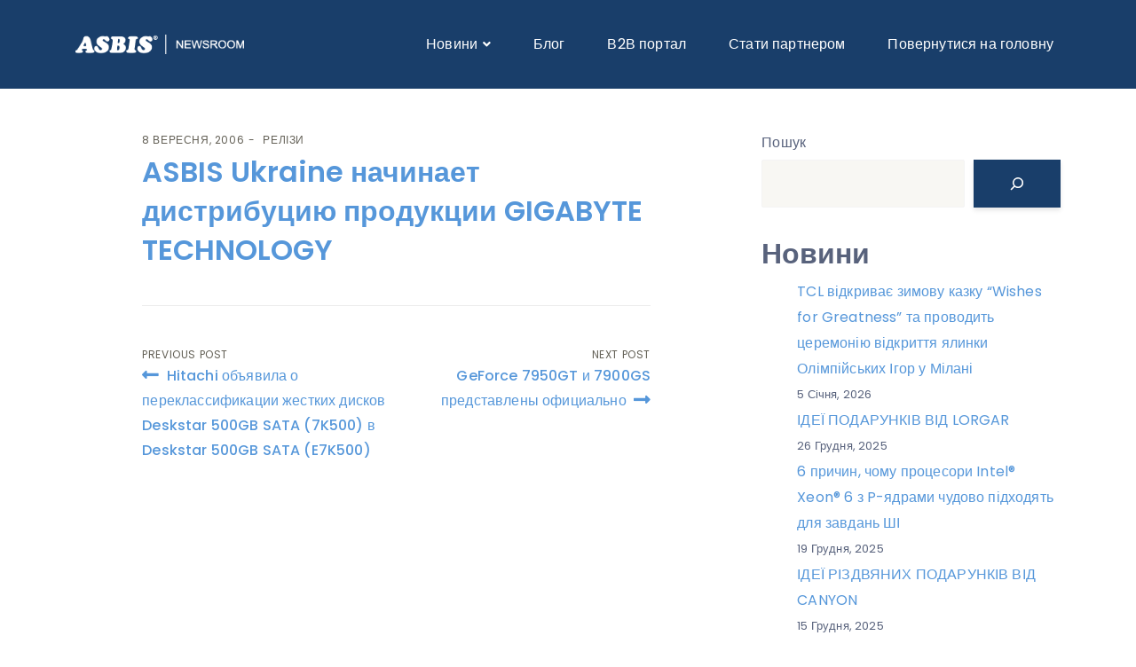

--- FILE ---
content_type: text/html; charset=UTF-8
request_url: https://news.asbis.ua/press/asbis-ukraine/
body_size: 14082
content:
<!DOCTYPE html>
<html lang="uk">
  <head>
    <meta charset="UTF-8" />
    <meta http-equiv="X-UA-Compatible" content="IE=edge">
    <meta name="viewport" content="width=device-width, initial-scale=1">
    <link rel="pingback" href="https://news.asbis.ua/xmlrpc.php">
    <meta name='robots' content='index, follow, max-image-preview:large, max-snippet:-1, max-video-preview:-1' />

<!-- Google Tag Manager for WordPress by gtm4wp.com -->
<script data-cfasync="false" data-pagespeed-no-defer>
	var gtm4wp_datalayer_name = "dataLayer";
	var dataLayer = dataLayer || [];
</script>
<!-- End Google Tag Manager for WordPress by gtm4wp.com -->
	<!-- This site is optimized with the Yoast SEO plugin v24.3 - https://yoast.com/wordpress/plugins/seo/ -->
	<title>ASBIS Ukraine &#x43D;&#x430;&#x447;&#x438;&#x43D;&#x430;&#x435;&#x442; &#x434;&#x438;&#x441;&#x442;&#x440;&#x438;&#x431;&#x443;&#x446;&#x438;&#x44E; &#x43F;&#x440;&#x43E;&#x434;&#x443;&#x43A;&#x446;&#x438;&#x438; GIGABYTE TECHNOLOGY - ASBIS</title>
	<link rel="canonical" href="https://news.asbis.ua/press/asbis-ukraine/" />
	<meta property="og:locale" content="uk_UA" />
	<meta property="og:type" content="article" />
	<meta property="og:title" content="ASBIS Ukraine &#x43D;&#x430;&#x447;&#x438;&#x43D;&#x430;&#x435;&#x442; &#x434;&#x438;&#x441;&#x442;&#x440;&#x438;&#x431;&#x443;&#x446;&#x438;&#x44E; &#x43F;&#x440;&#x43E;&#x434;&#x443;&#x43A;&#x446;&#x438;&#x438; GIGABYTE TECHNOLOGY - ASBIS" />
	<meta property="og:url" content="https://news.asbis.ua/press/asbis-ukraine/" />
	<meta property="og:site_name" content="ASBIS" />
	<meta property="article:published_time" content="2006-09-08T00:00:00+00:00" />
	<meta name="author" content="Administration" />
	<meta name="twitter:card" content="summary_large_image" />
	<meta name="twitter:label1" content="Написано" />
	<meta name="twitter:data1" content="Administration" />
	<script type="application/ld+json" class="yoast-schema-graph">{"@context":"https://schema.org","@graph":[{"@type":"Article","@id":"https://news.asbis.ua/press/asbis-ukraine/#article","isPartOf":{"@id":"https://news.asbis.ua/press/asbis-ukraine/"},"author":{"name":"Administration","@id":"https://news.asbis.ua/#/schema/person/4188383f7302d57e42492d00d22d6eaa"},"headline":"ASBIS Ukraine &#x43D;&#x430;&#x447;&#x438;&#x43D;&#x430;&#x435;&#x442; &#x434;&#x438;&#x441;&#x442;&#x440;&#x438;&#x431;&#x443;&#x446;&#x438;&#x44E; &#x43F;&#x440;&#x43E;&#x434;&#x443;&#x43A;&#x446;&#x438;&#x438; GIGABYTE TECHNOLOGY","datePublished":"2006-09-08T00:00:00+00:00","dateModified":"2006-09-08T00:00:00+00:00","mainEntityOfPage":{"@id":"https://news.asbis.ua/press/asbis-ukraine/"},"wordCount":38,"publisher":{"@id":"https://news.asbis.ua/#organization"},"articleSection":["Релізи"],"inLanguage":"uk"},{"@type":"WebPage","@id":"https://news.asbis.ua/press/asbis-ukraine/","url":"https://news.asbis.ua/press/asbis-ukraine/","name":"ASBIS Ukraine &#x43D;&#x430;&#x447;&#x438;&#x43D;&#x430;&#x435;&#x442; &#x434;&#x438;&#x441;&#x442;&#x440;&#x438;&#x431;&#x443;&#x446;&#x438;&#x44E; &#x43F;&#x440;&#x43E;&#x434;&#x443;&#x43A;&#x446;&#x438;&#x438; GIGABYTE TECHNOLOGY - ASBIS","isPartOf":{"@id":"https://news.asbis.ua/#website"},"datePublished":"2006-09-08T00:00:00+00:00","dateModified":"2006-09-08T00:00:00+00:00","breadcrumb":{"@id":"https://news.asbis.ua/press/asbis-ukraine/#breadcrumb"},"inLanguage":"uk","potentialAction":[{"@type":"ReadAction","target":["https://news.asbis.ua/press/asbis-ukraine/"]}]},{"@type":"BreadcrumbList","@id":"https://news.asbis.ua/press/asbis-ukraine/#breadcrumb","itemListElement":[{"@type":"ListItem","position":1,"name":"Головна","item":"https://news.asbis.ua/"},{"@type":"ListItem","position":2,"name":"ASBIS Ukraine &#x43D;&#x430;&#x447;&#x438;&#x43D;&#x430;&#x435;&#x442; &#x434;&#x438;&#x441;&#x442;&#x440;&#x438;&#x431;&#x443;&#x446;&#x438;&#x44E; &#x43F;&#x440;&#x43E;&#x434;&#x443;&#x43A;&#x446;&#x438;&#x438; GIGABYTE TECHNOLOGY"}]},{"@type":"WebSite","@id":"https://news.asbis.ua/#website","url":"https://news.asbis.ua/","name":"ASBIS","description":"Newsroom","publisher":{"@id":"https://news.asbis.ua/#organization"},"potentialAction":[{"@type":"SearchAction","target":{"@type":"EntryPoint","urlTemplate":"https://news.asbis.ua/?s={search_term_string}"},"query-input":{"@type":"PropertyValueSpecification","valueRequired":true,"valueName":"search_term_string"}}],"inLanguage":"uk"},{"@type":"Organization","@id":"https://news.asbis.ua/#organization","name":"ASBIS","url":"https://news.asbis.ua/","logo":{"@type":"ImageObject","inLanguage":"uk","@id":"https://news.asbis.ua/#/schema/logo/image/","url":"https://news.asbis.ua/wp-content/uploads/2024/01/ASBIS-Newsroom-logo.png","contentUrl":"https://news.asbis.ua/wp-content/uploads/2024/01/ASBIS-Newsroom-logo.png","width":250,"height":30,"caption":"ASBIS"},"image":{"@id":"https://news.asbis.ua/#/schema/logo/image/"}},{"@type":"Person","@id":"https://news.asbis.ua/#/schema/person/4188383f7302d57e42492d00d22d6eaa","name":"Administration","image":{"@type":"ImageObject","inLanguage":"uk","@id":"https://news.asbis.ua/#/schema/person/image/","url":"https://secure.gravatar.com/avatar/9aba4f29256577177162524a9ffb5fbbac77ce497b287dfdd4214500031eb9c6?s=96&d=mm&r=g","contentUrl":"https://secure.gravatar.com/avatar/9aba4f29256577177162524a9ffb5fbbac77ce497b287dfdd4214500031eb9c6?s=96&d=mm&r=g","caption":"Administration"},"sameAs":["https://www.asbis.com/news"],"url":"https://news.asbis.ua/author/administration/"}]}</script>
	<!-- / Yoast SEO plugin. -->


<link rel='dns-prefetch' href='//fonts.googleapis.com' />
<link rel="alternate" type="application/rss+xml" title="ASBIS &raquo; стрічка" href="https://news.asbis.ua/feed/" />
<link rel="alternate" type="application/rss+xml" title="ASBIS &raquo; Канал коментарів" href="https://news.asbis.ua/comments/feed/" />
<link rel="alternate" type="application/rss+xml" title="ASBIS &raquo; ASBIS Ukraine &#x43D;&#x430;&#x447;&#x438;&#x43D;&#x430;&#x435;&#x442; &#x434;&#x438;&#x441;&#x442;&#x440;&#x438;&#x431;&#x443;&#x446;&#x438;&#x44E; &#x43F;&#x440;&#x43E;&#x434;&#x443;&#x43A;&#x446;&#x438;&#x438; GIGABYTE TECHNOLOGY Канал коментарів" href="https://news.asbis.ua/press/asbis-ukraine/feed/" />
<link rel="alternate" title="oEmbed (JSON)" type="application/json+oembed" href="https://news.asbis.ua/wp-json/oembed/1.0/embed?url=https%3A%2F%2Fnews.asbis.ua%2Fpress%2Fasbis-ukraine%2F" />
<link rel="alternate" title="oEmbed (XML)" type="text/xml+oembed" href="https://news.asbis.ua/wp-json/oembed/1.0/embed?url=https%3A%2F%2Fnews.asbis.ua%2Fpress%2Fasbis-ukraine%2F&#038;format=xml" />
<style id='wp-img-auto-sizes-contain-inline-css' type='text/css'>
img:is([sizes=auto i],[sizes^="auto," i]){contain-intrinsic-size:3000px 1500px}
/*# sourceURL=wp-img-auto-sizes-contain-inline-css */
</style>
<style id='wp-emoji-styles-inline-css' type='text/css'>

	img.wp-smiley, img.emoji {
		display: inline !important;
		border: none !important;
		box-shadow: none !important;
		height: 1em !important;
		width: 1em !important;
		margin: 0 0.07em !important;
		vertical-align: -0.1em !important;
		background: none !important;
		padding: 0 !important;
	}
/*# sourceURL=wp-emoji-styles-inline-css */
</style>
<style id='wp-block-library-inline-css' type='text/css'>
:root{--wp-block-synced-color:#7a00df;--wp-block-synced-color--rgb:122,0,223;--wp-bound-block-color:var(--wp-block-synced-color);--wp-editor-canvas-background:#ddd;--wp-admin-theme-color:#007cba;--wp-admin-theme-color--rgb:0,124,186;--wp-admin-theme-color-darker-10:#006ba1;--wp-admin-theme-color-darker-10--rgb:0,107,160.5;--wp-admin-theme-color-darker-20:#005a87;--wp-admin-theme-color-darker-20--rgb:0,90,135;--wp-admin-border-width-focus:2px}@media (min-resolution:192dpi){:root{--wp-admin-border-width-focus:1.5px}}.wp-element-button{cursor:pointer}:root .has-very-light-gray-background-color{background-color:#eee}:root .has-very-dark-gray-background-color{background-color:#313131}:root .has-very-light-gray-color{color:#eee}:root .has-very-dark-gray-color{color:#313131}:root .has-vivid-green-cyan-to-vivid-cyan-blue-gradient-background{background:linear-gradient(135deg,#00d084,#0693e3)}:root .has-purple-crush-gradient-background{background:linear-gradient(135deg,#34e2e4,#4721fb 50%,#ab1dfe)}:root .has-hazy-dawn-gradient-background{background:linear-gradient(135deg,#faaca8,#dad0ec)}:root .has-subdued-olive-gradient-background{background:linear-gradient(135deg,#fafae1,#67a671)}:root .has-atomic-cream-gradient-background{background:linear-gradient(135deg,#fdd79a,#004a59)}:root .has-nightshade-gradient-background{background:linear-gradient(135deg,#330968,#31cdcf)}:root .has-midnight-gradient-background{background:linear-gradient(135deg,#020381,#2874fc)}:root{--wp--preset--font-size--normal:16px;--wp--preset--font-size--huge:42px}.has-regular-font-size{font-size:1em}.has-larger-font-size{font-size:2.625em}.has-normal-font-size{font-size:var(--wp--preset--font-size--normal)}.has-huge-font-size{font-size:var(--wp--preset--font-size--huge)}.has-text-align-center{text-align:center}.has-text-align-left{text-align:left}.has-text-align-right{text-align:right}.has-fit-text{white-space:nowrap!important}#end-resizable-editor-section{display:none}.aligncenter{clear:both}.items-justified-left{justify-content:flex-start}.items-justified-center{justify-content:center}.items-justified-right{justify-content:flex-end}.items-justified-space-between{justify-content:space-between}.screen-reader-text{border:0;clip-path:inset(50%);height:1px;margin:-1px;overflow:hidden;padding:0;position:absolute;width:1px;word-wrap:normal!important}.screen-reader-text:focus{background-color:#ddd;clip-path:none;color:#444;display:block;font-size:1em;height:auto;left:5px;line-height:normal;padding:15px 23px 14px;text-decoration:none;top:5px;width:auto;z-index:100000}html :where(.has-border-color){border-style:solid}html :where([style*=border-top-color]){border-top-style:solid}html :where([style*=border-right-color]){border-right-style:solid}html :where([style*=border-bottom-color]){border-bottom-style:solid}html :where([style*=border-left-color]){border-left-style:solid}html :where([style*=border-width]){border-style:solid}html :where([style*=border-top-width]){border-top-style:solid}html :where([style*=border-right-width]){border-right-style:solid}html :where([style*=border-bottom-width]){border-bottom-style:solid}html :where([style*=border-left-width]){border-left-style:solid}html :where(img[class*=wp-image-]){height:auto;max-width:100%}:where(figure){margin:0 0 1em}html :where(.is-position-sticky){--wp-admin--admin-bar--position-offset:var(--wp-admin--admin-bar--height,0px)}@media screen and (max-width:600px){html :where(.is-position-sticky){--wp-admin--admin-bar--position-offset:0px}}

/*# sourceURL=wp-block-library-inline-css */
</style><style id='wp-block-heading-inline-css' type='text/css'>
h1:where(.wp-block-heading).has-background,h2:where(.wp-block-heading).has-background,h3:where(.wp-block-heading).has-background,h4:where(.wp-block-heading).has-background,h5:where(.wp-block-heading).has-background,h6:where(.wp-block-heading).has-background{padding:1.25em 2.375em}h1.has-text-align-left[style*=writing-mode]:where([style*=vertical-lr]),h1.has-text-align-right[style*=writing-mode]:where([style*=vertical-rl]),h2.has-text-align-left[style*=writing-mode]:where([style*=vertical-lr]),h2.has-text-align-right[style*=writing-mode]:where([style*=vertical-rl]),h3.has-text-align-left[style*=writing-mode]:where([style*=vertical-lr]),h3.has-text-align-right[style*=writing-mode]:where([style*=vertical-rl]),h4.has-text-align-left[style*=writing-mode]:where([style*=vertical-lr]),h4.has-text-align-right[style*=writing-mode]:where([style*=vertical-rl]),h5.has-text-align-left[style*=writing-mode]:where([style*=vertical-lr]),h5.has-text-align-right[style*=writing-mode]:where([style*=vertical-rl]),h6.has-text-align-left[style*=writing-mode]:where([style*=vertical-lr]),h6.has-text-align-right[style*=writing-mode]:where([style*=vertical-rl]){rotate:180deg}
/*# sourceURL=https://news.asbis.ua/wp-includes/blocks/heading/style.min.css */
</style>
<style id='wp-block-latest-posts-inline-css' type='text/css'>
.wp-block-latest-posts{box-sizing:border-box}.wp-block-latest-posts.alignleft{margin-right:2em}.wp-block-latest-posts.alignright{margin-left:2em}.wp-block-latest-posts.wp-block-latest-posts__list{list-style:none}.wp-block-latest-posts.wp-block-latest-posts__list li{clear:both;overflow-wrap:break-word}.wp-block-latest-posts.is-grid{display:flex;flex-wrap:wrap}.wp-block-latest-posts.is-grid li{margin:0 1.25em 1.25em 0;width:100%}@media (min-width:600px){.wp-block-latest-posts.columns-2 li{width:calc(50% - .625em)}.wp-block-latest-posts.columns-2 li:nth-child(2n){margin-right:0}.wp-block-latest-posts.columns-3 li{width:calc(33.33333% - .83333em)}.wp-block-latest-posts.columns-3 li:nth-child(3n){margin-right:0}.wp-block-latest-posts.columns-4 li{width:calc(25% - .9375em)}.wp-block-latest-posts.columns-4 li:nth-child(4n){margin-right:0}.wp-block-latest-posts.columns-5 li{width:calc(20% - 1em)}.wp-block-latest-posts.columns-5 li:nth-child(5n){margin-right:0}.wp-block-latest-posts.columns-6 li{width:calc(16.66667% - 1.04167em)}.wp-block-latest-posts.columns-6 li:nth-child(6n){margin-right:0}}:root :where(.wp-block-latest-posts.is-grid){padding:0}:root :where(.wp-block-latest-posts.wp-block-latest-posts__list){padding-left:0}.wp-block-latest-posts__post-author,.wp-block-latest-posts__post-date{display:block;font-size:.8125em}.wp-block-latest-posts__post-excerpt,.wp-block-latest-posts__post-full-content{margin-bottom:1em;margin-top:.5em}.wp-block-latest-posts__featured-image a{display:inline-block}.wp-block-latest-posts__featured-image img{height:auto;max-width:100%;width:auto}.wp-block-latest-posts__featured-image.alignleft{float:left;margin-right:1em}.wp-block-latest-posts__featured-image.alignright{float:right;margin-left:1em}.wp-block-latest-posts__featured-image.aligncenter{margin-bottom:1em;text-align:center}
/*# sourceURL=https://news.asbis.ua/wp-includes/blocks/latest-posts/style.min.css */
</style>
<style id='wp-block-search-inline-css' type='text/css'>
.wp-block-search__button{margin-left:10px;word-break:normal}.wp-block-search__button.has-icon{line-height:0}.wp-block-search__button svg{height:1.25em;min-height:24px;min-width:24px;width:1.25em;fill:currentColor;vertical-align:text-bottom}:where(.wp-block-search__button){border:1px solid #ccc;padding:6px 10px}.wp-block-search__inside-wrapper{display:flex;flex:auto;flex-wrap:nowrap;max-width:100%}.wp-block-search__label{width:100%}.wp-block-search.wp-block-search__button-only .wp-block-search__button{box-sizing:border-box;display:flex;flex-shrink:0;justify-content:center;margin-left:0;max-width:100%}.wp-block-search.wp-block-search__button-only .wp-block-search__inside-wrapper{min-width:0!important;transition-property:width}.wp-block-search.wp-block-search__button-only .wp-block-search__input{flex-basis:100%;transition-duration:.3s}.wp-block-search.wp-block-search__button-only.wp-block-search__searchfield-hidden,.wp-block-search.wp-block-search__button-only.wp-block-search__searchfield-hidden .wp-block-search__inside-wrapper{overflow:hidden}.wp-block-search.wp-block-search__button-only.wp-block-search__searchfield-hidden .wp-block-search__input{border-left-width:0!important;border-right-width:0!important;flex-basis:0;flex-grow:0;margin:0;min-width:0!important;padding-left:0!important;padding-right:0!important;width:0!important}:where(.wp-block-search__input){appearance:none;border:1px solid #949494;flex-grow:1;font-family:inherit;font-size:inherit;font-style:inherit;font-weight:inherit;letter-spacing:inherit;line-height:inherit;margin-left:0;margin-right:0;min-width:3rem;padding:8px;text-decoration:unset!important;text-transform:inherit}:where(.wp-block-search__button-inside .wp-block-search__inside-wrapper){background-color:#fff;border:1px solid #949494;box-sizing:border-box;padding:4px}:where(.wp-block-search__button-inside .wp-block-search__inside-wrapper) .wp-block-search__input{border:none;border-radius:0;padding:0 4px}:where(.wp-block-search__button-inside .wp-block-search__inside-wrapper) .wp-block-search__input:focus{outline:none}:where(.wp-block-search__button-inside .wp-block-search__inside-wrapper) :where(.wp-block-search__button){padding:4px 8px}.wp-block-search.aligncenter .wp-block-search__inside-wrapper{margin:auto}.wp-block[data-align=right] .wp-block-search.wp-block-search__button-only .wp-block-search__inside-wrapper{float:right}
/*# sourceURL=https://news.asbis.ua/wp-includes/blocks/search/style.min.css */
</style>
<style id='wp-block-group-inline-css' type='text/css'>
.wp-block-group{box-sizing:border-box}:where(.wp-block-group.wp-block-group-is-layout-constrained){position:relative}
/*# sourceURL=https://news.asbis.ua/wp-includes/blocks/group/style.min.css */
</style>
<style id='wp-block-social-links-inline-css' type='text/css'>
.wp-block-social-links{background:none;box-sizing:border-box;margin-left:0;padding-left:0;padding-right:0;text-indent:0}.wp-block-social-links .wp-social-link a,.wp-block-social-links .wp-social-link a:hover{border-bottom:0;box-shadow:none;text-decoration:none}.wp-block-social-links .wp-social-link svg{height:1em;width:1em}.wp-block-social-links .wp-social-link span:not(.screen-reader-text){font-size:.65em;margin-left:.5em;margin-right:.5em}.wp-block-social-links.has-small-icon-size{font-size:16px}.wp-block-social-links,.wp-block-social-links.has-normal-icon-size{font-size:24px}.wp-block-social-links.has-large-icon-size{font-size:36px}.wp-block-social-links.has-huge-icon-size{font-size:48px}.wp-block-social-links.aligncenter{display:flex;justify-content:center}.wp-block-social-links.alignright{justify-content:flex-end}.wp-block-social-link{border-radius:9999px;display:block}@media not (prefers-reduced-motion){.wp-block-social-link{transition:transform .1s ease}}.wp-block-social-link{height:auto}.wp-block-social-link a{align-items:center;display:flex;line-height:0}.wp-block-social-link:hover{transform:scale(1.1)}.wp-block-social-links .wp-block-social-link.wp-social-link{display:inline-block;margin:0;padding:0}.wp-block-social-links .wp-block-social-link.wp-social-link .wp-block-social-link-anchor,.wp-block-social-links .wp-block-social-link.wp-social-link .wp-block-social-link-anchor svg,.wp-block-social-links .wp-block-social-link.wp-social-link .wp-block-social-link-anchor:active,.wp-block-social-links .wp-block-social-link.wp-social-link .wp-block-social-link-anchor:hover,.wp-block-social-links .wp-block-social-link.wp-social-link .wp-block-social-link-anchor:visited{color:currentColor;fill:currentColor}:where(.wp-block-social-links:not(.is-style-logos-only)) .wp-social-link{background-color:#f0f0f0;color:#444}:where(.wp-block-social-links:not(.is-style-logos-only)) .wp-social-link-amazon{background-color:#f90;color:#fff}:where(.wp-block-social-links:not(.is-style-logos-only)) .wp-social-link-bandcamp{background-color:#1ea0c3;color:#fff}:where(.wp-block-social-links:not(.is-style-logos-only)) .wp-social-link-behance{background-color:#0757fe;color:#fff}:where(.wp-block-social-links:not(.is-style-logos-only)) .wp-social-link-bluesky{background-color:#0a7aff;color:#fff}:where(.wp-block-social-links:not(.is-style-logos-only)) .wp-social-link-codepen{background-color:#1e1f26;color:#fff}:where(.wp-block-social-links:not(.is-style-logos-only)) .wp-social-link-deviantart{background-color:#02e49b;color:#fff}:where(.wp-block-social-links:not(.is-style-logos-only)) .wp-social-link-discord{background-color:#5865f2;color:#fff}:where(.wp-block-social-links:not(.is-style-logos-only)) .wp-social-link-dribbble{background-color:#e94c89;color:#fff}:where(.wp-block-social-links:not(.is-style-logos-only)) .wp-social-link-dropbox{background-color:#4280ff;color:#fff}:where(.wp-block-social-links:not(.is-style-logos-only)) .wp-social-link-etsy{background-color:#f45800;color:#fff}:where(.wp-block-social-links:not(.is-style-logos-only)) .wp-social-link-facebook{background-color:#0866ff;color:#fff}:where(.wp-block-social-links:not(.is-style-logos-only)) .wp-social-link-fivehundredpx{background-color:#000;color:#fff}:where(.wp-block-social-links:not(.is-style-logos-only)) .wp-social-link-flickr{background-color:#0461dd;color:#fff}:where(.wp-block-social-links:not(.is-style-logos-only)) .wp-social-link-foursquare{background-color:#e65678;color:#fff}:where(.wp-block-social-links:not(.is-style-logos-only)) .wp-social-link-github{background-color:#24292d;color:#fff}:where(.wp-block-social-links:not(.is-style-logos-only)) .wp-social-link-goodreads{background-color:#eceadd;color:#382110}:where(.wp-block-social-links:not(.is-style-logos-only)) .wp-social-link-google{background-color:#ea4434;color:#fff}:where(.wp-block-social-links:not(.is-style-logos-only)) .wp-social-link-gravatar{background-color:#1d4fc4;color:#fff}:where(.wp-block-social-links:not(.is-style-logos-only)) .wp-social-link-instagram{background-color:#f00075;color:#fff}:where(.wp-block-social-links:not(.is-style-logos-only)) .wp-social-link-lastfm{background-color:#e21b24;color:#fff}:where(.wp-block-social-links:not(.is-style-logos-only)) .wp-social-link-linkedin{background-color:#0d66c2;color:#fff}:where(.wp-block-social-links:not(.is-style-logos-only)) .wp-social-link-mastodon{background-color:#3288d4;color:#fff}:where(.wp-block-social-links:not(.is-style-logos-only)) .wp-social-link-medium{background-color:#000;color:#fff}:where(.wp-block-social-links:not(.is-style-logos-only)) .wp-social-link-meetup{background-color:#f6405f;color:#fff}:where(.wp-block-social-links:not(.is-style-logos-only)) .wp-social-link-patreon{background-color:#000;color:#fff}:where(.wp-block-social-links:not(.is-style-logos-only)) .wp-social-link-pinterest{background-color:#e60122;color:#fff}:where(.wp-block-social-links:not(.is-style-logos-only)) .wp-social-link-pocket{background-color:#ef4155;color:#fff}:where(.wp-block-social-links:not(.is-style-logos-only)) .wp-social-link-reddit{background-color:#ff4500;color:#fff}:where(.wp-block-social-links:not(.is-style-logos-only)) .wp-social-link-skype{background-color:#0478d7;color:#fff}:where(.wp-block-social-links:not(.is-style-logos-only)) .wp-social-link-snapchat{background-color:#fefc00;color:#fff;stroke:#000}:where(.wp-block-social-links:not(.is-style-logos-only)) .wp-social-link-soundcloud{background-color:#ff5600;color:#fff}:where(.wp-block-social-links:not(.is-style-logos-only)) .wp-social-link-spotify{background-color:#1bd760;color:#fff}:where(.wp-block-social-links:not(.is-style-logos-only)) .wp-social-link-telegram{background-color:#2aabee;color:#fff}:where(.wp-block-social-links:not(.is-style-logos-only)) .wp-social-link-threads{background-color:#000;color:#fff}:where(.wp-block-social-links:not(.is-style-logos-only)) .wp-social-link-tiktok{background-color:#000;color:#fff}:where(.wp-block-social-links:not(.is-style-logos-only)) .wp-social-link-tumblr{background-color:#011835;color:#fff}:where(.wp-block-social-links:not(.is-style-logos-only)) .wp-social-link-twitch{background-color:#6440a4;color:#fff}:where(.wp-block-social-links:not(.is-style-logos-only)) .wp-social-link-twitter{background-color:#1da1f2;color:#fff}:where(.wp-block-social-links:not(.is-style-logos-only)) .wp-social-link-vimeo{background-color:#1eb7ea;color:#fff}:where(.wp-block-social-links:not(.is-style-logos-only)) .wp-social-link-vk{background-color:#4680c2;color:#fff}:where(.wp-block-social-links:not(.is-style-logos-only)) .wp-social-link-wordpress{background-color:#3499cd;color:#fff}:where(.wp-block-social-links:not(.is-style-logos-only)) .wp-social-link-whatsapp{background-color:#25d366;color:#fff}:where(.wp-block-social-links:not(.is-style-logos-only)) .wp-social-link-x{background-color:#000;color:#fff}:where(.wp-block-social-links:not(.is-style-logos-only)) .wp-social-link-yelp{background-color:#d32422;color:#fff}:where(.wp-block-social-links:not(.is-style-logos-only)) .wp-social-link-youtube{background-color:red;color:#fff}:where(.wp-block-social-links.is-style-logos-only) .wp-social-link{background:none}:where(.wp-block-social-links.is-style-logos-only) .wp-social-link svg{height:1.25em;width:1.25em}:where(.wp-block-social-links.is-style-logos-only) .wp-social-link-amazon{color:#f90}:where(.wp-block-social-links.is-style-logos-only) .wp-social-link-bandcamp{color:#1ea0c3}:where(.wp-block-social-links.is-style-logos-only) .wp-social-link-behance{color:#0757fe}:where(.wp-block-social-links.is-style-logos-only) .wp-social-link-bluesky{color:#0a7aff}:where(.wp-block-social-links.is-style-logos-only) .wp-social-link-codepen{color:#1e1f26}:where(.wp-block-social-links.is-style-logos-only) .wp-social-link-deviantart{color:#02e49b}:where(.wp-block-social-links.is-style-logos-only) .wp-social-link-discord{color:#5865f2}:where(.wp-block-social-links.is-style-logos-only) .wp-social-link-dribbble{color:#e94c89}:where(.wp-block-social-links.is-style-logos-only) .wp-social-link-dropbox{color:#4280ff}:where(.wp-block-social-links.is-style-logos-only) .wp-social-link-etsy{color:#f45800}:where(.wp-block-social-links.is-style-logos-only) .wp-social-link-facebook{color:#0866ff}:where(.wp-block-social-links.is-style-logos-only) .wp-social-link-fivehundredpx{color:#000}:where(.wp-block-social-links.is-style-logos-only) .wp-social-link-flickr{color:#0461dd}:where(.wp-block-social-links.is-style-logos-only) .wp-social-link-foursquare{color:#e65678}:where(.wp-block-social-links.is-style-logos-only) .wp-social-link-github{color:#24292d}:where(.wp-block-social-links.is-style-logos-only) .wp-social-link-goodreads{color:#382110}:where(.wp-block-social-links.is-style-logos-only) .wp-social-link-google{color:#ea4434}:where(.wp-block-social-links.is-style-logos-only) .wp-social-link-gravatar{color:#1d4fc4}:where(.wp-block-social-links.is-style-logos-only) .wp-social-link-instagram{color:#f00075}:where(.wp-block-social-links.is-style-logos-only) .wp-social-link-lastfm{color:#e21b24}:where(.wp-block-social-links.is-style-logos-only) .wp-social-link-linkedin{color:#0d66c2}:where(.wp-block-social-links.is-style-logos-only) .wp-social-link-mastodon{color:#3288d4}:where(.wp-block-social-links.is-style-logos-only) .wp-social-link-medium{color:#000}:where(.wp-block-social-links.is-style-logos-only) .wp-social-link-meetup{color:#f6405f}:where(.wp-block-social-links.is-style-logos-only) .wp-social-link-patreon{color:#000}:where(.wp-block-social-links.is-style-logos-only) .wp-social-link-pinterest{color:#e60122}:where(.wp-block-social-links.is-style-logos-only) .wp-social-link-pocket{color:#ef4155}:where(.wp-block-social-links.is-style-logos-only) .wp-social-link-reddit{color:#ff4500}:where(.wp-block-social-links.is-style-logos-only) .wp-social-link-skype{color:#0478d7}:where(.wp-block-social-links.is-style-logos-only) .wp-social-link-snapchat{color:#fff;stroke:#000}:where(.wp-block-social-links.is-style-logos-only) .wp-social-link-soundcloud{color:#ff5600}:where(.wp-block-social-links.is-style-logos-only) .wp-social-link-spotify{color:#1bd760}:where(.wp-block-social-links.is-style-logos-only) .wp-social-link-telegram{color:#2aabee}:where(.wp-block-social-links.is-style-logos-only) .wp-social-link-threads{color:#000}:where(.wp-block-social-links.is-style-logos-only) .wp-social-link-tiktok{color:#000}:where(.wp-block-social-links.is-style-logos-only) .wp-social-link-tumblr{color:#011835}:where(.wp-block-social-links.is-style-logos-only) .wp-social-link-twitch{color:#6440a4}:where(.wp-block-social-links.is-style-logos-only) .wp-social-link-twitter{color:#1da1f2}:where(.wp-block-social-links.is-style-logos-only) .wp-social-link-vimeo{color:#1eb7ea}:where(.wp-block-social-links.is-style-logos-only) .wp-social-link-vk{color:#4680c2}:where(.wp-block-social-links.is-style-logos-only) .wp-social-link-whatsapp{color:#25d366}:where(.wp-block-social-links.is-style-logos-only) .wp-social-link-wordpress{color:#3499cd}:where(.wp-block-social-links.is-style-logos-only) .wp-social-link-x{color:#000}:where(.wp-block-social-links.is-style-logos-only) .wp-social-link-yelp{color:#d32422}:where(.wp-block-social-links.is-style-logos-only) .wp-social-link-youtube{color:red}.wp-block-social-links.is-style-pill-shape .wp-social-link{width:auto}:root :where(.wp-block-social-links .wp-social-link a){padding:.25em}:root :where(.wp-block-social-links.is-style-logos-only .wp-social-link a){padding:0}:root :where(.wp-block-social-links.is-style-pill-shape .wp-social-link a){padding-left:.6666666667em;padding-right:.6666666667em}.wp-block-social-links:not(.has-icon-color):not(.has-icon-background-color) .wp-social-link-snapchat .wp-block-social-link-label{color:#000}
/*# sourceURL=https://news.asbis.ua/wp-includes/blocks/social-links/style.min.css */
</style>
<style id='global-styles-inline-css' type='text/css'>
:root{--wp--preset--aspect-ratio--square: 1;--wp--preset--aspect-ratio--4-3: 4/3;--wp--preset--aspect-ratio--3-4: 3/4;--wp--preset--aspect-ratio--3-2: 3/2;--wp--preset--aspect-ratio--2-3: 2/3;--wp--preset--aspect-ratio--16-9: 16/9;--wp--preset--aspect-ratio--9-16: 9/16;--wp--preset--color--black: #000000;--wp--preset--color--cyan-bluish-gray: #abb8c3;--wp--preset--color--white: #fff;--wp--preset--color--pale-pink: #f78da7;--wp--preset--color--vivid-red: #cf2e2e;--wp--preset--color--luminous-vivid-orange: #ff6900;--wp--preset--color--luminous-vivid-amber: #fcb900;--wp--preset--color--light-green-cyan: #7bdcb5;--wp--preset--color--vivid-green-cyan: #00d084;--wp--preset--color--pale-cyan-blue: #8ed1fc;--wp--preset--color--vivid-cyan-blue: #0693e3;--wp--preset--color--vivid-purple: #9b51e0;--wp--preset--color--strong-blue: #1e205a;--wp--preset--color--light-blue: #3b42a2;--wp--preset--color--very-light-gray: #eee;--wp--preset--color--very-dark-gray: #444;--wp--preset--gradient--vivid-cyan-blue-to-vivid-purple: linear-gradient(135deg,rgb(6,147,227) 0%,rgb(155,81,224) 100%);--wp--preset--gradient--light-green-cyan-to-vivid-green-cyan: linear-gradient(135deg,rgb(122,220,180) 0%,rgb(0,208,130) 100%);--wp--preset--gradient--luminous-vivid-amber-to-luminous-vivid-orange: linear-gradient(135deg,rgb(252,185,0) 0%,rgb(255,105,0) 100%);--wp--preset--gradient--luminous-vivid-orange-to-vivid-red: linear-gradient(135deg,rgb(255,105,0) 0%,rgb(207,46,46) 100%);--wp--preset--gradient--very-light-gray-to-cyan-bluish-gray: linear-gradient(135deg,rgb(238,238,238) 0%,rgb(169,184,195) 100%);--wp--preset--gradient--cool-to-warm-spectrum: linear-gradient(135deg,rgb(74,234,220) 0%,rgb(151,120,209) 20%,rgb(207,42,186) 40%,rgb(238,44,130) 60%,rgb(251,105,98) 80%,rgb(254,248,76) 100%);--wp--preset--gradient--blush-light-purple: linear-gradient(135deg,rgb(255,206,236) 0%,rgb(152,150,240) 100%);--wp--preset--gradient--blush-bordeaux: linear-gradient(135deg,rgb(254,205,165) 0%,rgb(254,45,45) 50%,rgb(107,0,62) 100%);--wp--preset--gradient--luminous-dusk: linear-gradient(135deg,rgb(255,203,112) 0%,rgb(199,81,192) 50%,rgb(65,88,208) 100%);--wp--preset--gradient--pale-ocean: linear-gradient(135deg,rgb(255,245,203) 0%,rgb(182,227,212) 50%,rgb(51,167,181) 100%);--wp--preset--gradient--electric-grass: linear-gradient(135deg,rgb(202,248,128) 0%,rgb(113,206,126) 100%);--wp--preset--gradient--midnight: linear-gradient(135deg,rgb(2,3,129) 0%,rgb(40,116,252) 100%);--wp--preset--font-size--small: 13px;--wp--preset--font-size--medium: 20px;--wp--preset--font-size--large: 36px;--wp--preset--font-size--x-large: 42px;--wp--preset--spacing--20: 0.44rem;--wp--preset--spacing--30: 0.67rem;--wp--preset--spacing--40: 1rem;--wp--preset--spacing--50: 1.5rem;--wp--preset--spacing--60: 2.25rem;--wp--preset--spacing--70: 3.38rem;--wp--preset--spacing--80: 5.06rem;--wp--preset--shadow--natural: 6px 6px 9px rgba(0, 0, 0, 0.2);--wp--preset--shadow--deep: 12px 12px 50px rgba(0, 0, 0, 0.4);--wp--preset--shadow--sharp: 6px 6px 0px rgba(0, 0, 0, 0.2);--wp--preset--shadow--outlined: 6px 6px 0px -3px rgb(255, 255, 255), 6px 6px rgb(0, 0, 0);--wp--preset--shadow--crisp: 6px 6px 0px rgb(0, 0, 0);}:where(.is-layout-flex){gap: 0.5em;}:where(.is-layout-grid){gap: 0.5em;}body .is-layout-flex{display: flex;}.is-layout-flex{flex-wrap: wrap;align-items: center;}.is-layout-flex > :is(*, div){margin: 0;}body .is-layout-grid{display: grid;}.is-layout-grid > :is(*, div){margin: 0;}:where(.wp-block-columns.is-layout-flex){gap: 2em;}:where(.wp-block-columns.is-layout-grid){gap: 2em;}:where(.wp-block-post-template.is-layout-flex){gap: 1.25em;}:where(.wp-block-post-template.is-layout-grid){gap: 1.25em;}.has-black-color{color: var(--wp--preset--color--black) !important;}.has-cyan-bluish-gray-color{color: var(--wp--preset--color--cyan-bluish-gray) !important;}.has-white-color{color: var(--wp--preset--color--white) !important;}.has-pale-pink-color{color: var(--wp--preset--color--pale-pink) !important;}.has-vivid-red-color{color: var(--wp--preset--color--vivid-red) !important;}.has-luminous-vivid-orange-color{color: var(--wp--preset--color--luminous-vivid-orange) !important;}.has-luminous-vivid-amber-color{color: var(--wp--preset--color--luminous-vivid-amber) !important;}.has-light-green-cyan-color{color: var(--wp--preset--color--light-green-cyan) !important;}.has-vivid-green-cyan-color{color: var(--wp--preset--color--vivid-green-cyan) !important;}.has-pale-cyan-blue-color{color: var(--wp--preset--color--pale-cyan-blue) !important;}.has-vivid-cyan-blue-color{color: var(--wp--preset--color--vivid-cyan-blue) !important;}.has-vivid-purple-color{color: var(--wp--preset--color--vivid-purple) !important;}.has-black-background-color{background-color: var(--wp--preset--color--black) !important;}.has-cyan-bluish-gray-background-color{background-color: var(--wp--preset--color--cyan-bluish-gray) !important;}.has-white-background-color{background-color: var(--wp--preset--color--white) !important;}.has-pale-pink-background-color{background-color: var(--wp--preset--color--pale-pink) !important;}.has-vivid-red-background-color{background-color: var(--wp--preset--color--vivid-red) !important;}.has-luminous-vivid-orange-background-color{background-color: var(--wp--preset--color--luminous-vivid-orange) !important;}.has-luminous-vivid-amber-background-color{background-color: var(--wp--preset--color--luminous-vivid-amber) !important;}.has-light-green-cyan-background-color{background-color: var(--wp--preset--color--light-green-cyan) !important;}.has-vivid-green-cyan-background-color{background-color: var(--wp--preset--color--vivid-green-cyan) !important;}.has-pale-cyan-blue-background-color{background-color: var(--wp--preset--color--pale-cyan-blue) !important;}.has-vivid-cyan-blue-background-color{background-color: var(--wp--preset--color--vivid-cyan-blue) !important;}.has-vivid-purple-background-color{background-color: var(--wp--preset--color--vivid-purple) !important;}.has-black-border-color{border-color: var(--wp--preset--color--black) !important;}.has-cyan-bluish-gray-border-color{border-color: var(--wp--preset--color--cyan-bluish-gray) !important;}.has-white-border-color{border-color: var(--wp--preset--color--white) !important;}.has-pale-pink-border-color{border-color: var(--wp--preset--color--pale-pink) !important;}.has-vivid-red-border-color{border-color: var(--wp--preset--color--vivid-red) !important;}.has-luminous-vivid-orange-border-color{border-color: var(--wp--preset--color--luminous-vivid-orange) !important;}.has-luminous-vivid-amber-border-color{border-color: var(--wp--preset--color--luminous-vivid-amber) !important;}.has-light-green-cyan-border-color{border-color: var(--wp--preset--color--light-green-cyan) !important;}.has-vivid-green-cyan-border-color{border-color: var(--wp--preset--color--vivid-green-cyan) !important;}.has-pale-cyan-blue-border-color{border-color: var(--wp--preset--color--pale-cyan-blue) !important;}.has-vivid-cyan-blue-border-color{border-color: var(--wp--preset--color--vivid-cyan-blue) !important;}.has-vivid-purple-border-color{border-color: var(--wp--preset--color--vivid-purple) !important;}.has-vivid-cyan-blue-to-vivid-purple-gradient-background{background: var(--wp--preset--gradient--vivid-cyan-blue-to-vivid-purple) !important;}.has-light-green-cyan-to-vivid-green-cyan-gradient-background{background: var(--wp--preset--gradient--light-green-cyan-to-vivid-green-cyan) !important;}.has-luminous-vivid-amber-to-luminous-vivid-orange-gradient-background{background: var(--wp--preset--gradient--luminous-vivid-amber-to-luminous-vivid-orange) !important;}.has-luminous-vivid-orange-to-vivid-red-gradient-background{background: var(--wp--preset--gradient--luminous-vivid-orange-to-vivid-red) !important;}.has-very-light-gray-to-cyan-bluish-gray-gradient-background{background: var(--wp--preset--gradient--very-light-gray-to-cyan-bluish-gray) !important;}.has-cool-to-warm-spectrum-gradient-background{background: var(--wp--preset--gradient--cool-to-warm-spectrum) !important;}.has-blush-light-purple-gradient-background{background: var(--wp--preset--gradient--blush-light-purple) !important;}.has-blush-bordeaux-gradient-background{background: var(--wp--preset--gradient--blush-bordeaux) !important;}.has-luminous-dusk-gradient-background{background: var(--wp--preset--gradient--luminous-dusk) !important;}.has-pale-ocean-gradient-background{background: var(--wp--preset--gradient--pale-ocean) !important;}.has-electric-grass-gradient-background{background: var(--wp--preset--gradient--electric-grass) !important;}.has-midnight-gradient-background{background: var(--wp--preset--gradient--midnight) !important;}.has-small-font-size{font-size: var(--wp--preset--font-size--small) !important;}.has-medium-font-size{font-size: var(--wp--preset--font-size--medium) !important;}.has-large-font-size{font-size: var(--wp--preset--font-size--large) !important;}.has-x-large-font-size{font-size: var(--wp--preset--font-size--x-large) !important;}
/*# sourceURL=global-styles-inline-css */
</style>

<style id='classic-theme-styles-inline-css' type='text/css'>
/*! This file is auto-generated */
.wp-block-button__link{color:#fff;background-color:#32373c;border-radius:9999px;box-shadow:none;text-decoration:none;padding:calc(.667em + 2px) calc(1.333em + 2px);font-size:1.125em}.wp-block-file__button{background:#32373c;color:#fff;text-decoration:none}
/*# sourceURL=/wp-includes/css/classic-themes.min.css */
</style>
<link rel='stylesheet' id='munfarid-child-style-css' href='https://news.asbis.ua/wp-content/themes/munfarid/style.css?ver=6.9' type='text/css' media='all' />
<link rel='stylesheet' id='etmunfarid-etcodes-google-fonts-css' href='//fonts.googleapis.com/css?family=Poppins%3A500%2C600%2C700%7CPoppins%3A400%2C400i%2C500%7CPoppins%3A400%2C400i%2C500%2C600%2C700&#038;subset=latin%2Clatin-ext&#038;ver=1.0' type='text/css' media='all' />
<link rel='stylesheet' id='bootstrap-css' href='https://news.asbis.ua/wp-content/themes/munfarid/assets/css/bootstrap.build.css?ver=1.0' type='text/css' media='all' />
<link rel='stylesheet' id='font-awesome-css' href='https://news.asbis.ua/wp-content/themes/munfarid/assets/css/fontawesome.build.css?ver=1.0' type='text/css' media='all' />
<link rel='stylesheet' id='etmunfarid-etcodes-app-build-css' href='https://news.asbis.ua/wp-content/themes/munfarid/assets/css/app.build.css?ver=1.0' type='text/css' media='all' />
<style id='etmunfarid-etcodes-app-build-inline-css' type='text/css'>
.navbar-brand {width: 190px;}h1,h2,h3,h4,h5,h6 {font-style: normal;}h1,h2,h3,h4,h5,h6 {color: #58627c;}body {font-style: normal;}body {color: #58627c;}a, p a {color: #5697da;}a:hover, p a:hover {color: #3b4151;}.navbar-nav > li, .navbar-nav > li > a, .navbar .navbar-module .fa {font-weight: 400;}.navbar-nav > li, .navbar-nav > li > a, .navbar .navbar-module .fa {font-style: normal;}.navbar-nav > li, .navbar-nav > li > a, .navbar .navbar-module .fa {color: #58627c;}.navbar-nav > li, .navbar-nav > li > a, .navbar .navbar-module .fa {color: #ffffff;}.navbar-nav > li > a:hover, .navbar .navbar-module .fa:hover {color: #e1e2e3;}.btn {color: #ffffff;}.btn:hover {color: #e1e2e3;}.btn {background-color: #193e6a;}.btn:hover {background-color: #1c4d88;}.navbar {background-color: #193e6a;}
/*# sourceURL=etmunfarid-etcodes-app-build-inline-css */
</style>
<script type="text/javascript" src="https://news.asbis.ua/wp-includes/js/jquery/jquery.min.js?ver=3.7.1" id="jquery-core-js"></script>
<script type="text/javascript" src="https://news.asbis.ua/wp-includes/js/jquery/jquery-migrate.min.js?ver=3.4.1" id="jquery-migrate-js"></script>
<link rel="https://api.w.org/" href="https://news.asbis.ua/wp-json/" /><link rel="alternate" title="JSON" type="application/json" href="https://news.asbis.ua/wp-json/wp/v2/posts/715" /><link rel="EditURI" type="application/rsd+xml" title="RSD" href="https://news.asbis.ua/xmlrpc.php?rsd" />
<meta name="generator" content="WordPress 6.9" />
<link rel='shortlink' href='https://news.asbis.ua/?p=715' />

<!-- Google Tag Manager for WordPress by gtm4wp.com -->
<!-- GTM Container placement set to automatic -->
<script data-cfasync="false" data-pagespeed-no-defer type="text/javascript">
	var dataLayer_content = {"pagePostType":"post","pagePostType2":"single-post","pageCategory":["press"],"pagePostAuthor":"Administration"};
	dataLayer.push( dataLayer_content );
</script>
<script data-cfasync="false">
(function(w,d,s,l,i){w[l]=w[l]||[];w[l].push({'gtm.start':
new Date().getTime(),event:'gtm.js'});var f=d.getElementsByTagName(s)[0],
j=d.createElement(s),dl=l!='dataLayer'?'&l='+l:'';j.async=true;j.src=
'//www.googletagmanager.com/gtm.js?id='+i+dl;f.parentNode.insertBefore(j,f);
})(window,document,'script','dataLayer','GTM-NC778SLS');
</script>
<!-- End Google Tag Manager -->
<!-- End Google Tag Manager for WordPress by gtm4wp.com --><link rel="icon" href="https://news.asbis.ua/wp-content/uploads/2024/01/favicon-lg.png" sizes="32x32" />
<link rel="icon" href="https://news.asbis.ua/wp-content/uploads/2024/01/favicon-lg.png" sizes="192x192" />
<link rel="apple-touch-icon" href="https://news.asbis.ua/wp-content/uploads/2024/01/favicon-lg.png" />
<meta name="msapplication-TileImage" content="https://news.asbis.ua/wp-content/uploads/2024/01/favicon-lg.png" />
		<style type="text/css" id="wp-custom-css">
			.entry-media img {
	width: 100%;
}		</style>
		 
  </head>
  <body class="wp-singular post-template-default single single-post postid-715 single-format-standard wp-custom-logo wp-theme-munfarid wp-child-theme-munfarid-child ">

    
      <!--  Header -->
              <nav class="navbar navbar-expand-lg logo-align-left header-one nav-align-right  fixed-top">
            <div class="container">
                <button class="navbar-toggler navbar-toggler-right hamburger-menu-btn ml-auto" type="button" data-toggle="collapse" data-target="#etcodesnavbarDropdown" aria-controls="etcodesnavbarDropdown" aria-expanded="false" aria-label="Toggle navigation"><span>menu</span></button>
                    <a href="https://news.asbis.ua/" rel="home" class="navbar-brand brand-scheme-dark">
        <img width="250" height="30" src="https://news.asbis.ua/wp-content/uploads/2024/01/ASBIS-Newsroom-logo.png" class="etcodes-normal-logo" alt="ASBIS Newsroom" decoding="async" />    </a>
    <div id="etcodesnavbarDropdown" class="collapse navbar-collapse"><ul id="menu-main-header-menu" class="navbar-nav"><li id="menu-item-3689" class="nav-item menu-item menu-item-type-custom menu-item-object-custom menu-item-has-children menu-item-3689 dropdown"><a title="Новини" href="#" data-toggle="dropdown" class="dropdown-toggle nav-link" aria-haspopup="true">Новини</a>
<ul role="menu" class=" dropdown-menu" >
	<li id="menu-item-3835" class="nav-item menu-item menu-item-type-custom menu-item-object-custom menu-item-home menu-item-3835"><a title="Всі Новини" href="https://news.asbis.ua" class="dropdown-item">Всі Новини</a></li>
	<li id="menu-item-3831" class="nav-item menu-item menu-item-type-custom menu-item-object-custom menu-item-3831"><a title="Релізи" href="https://news.asbis.ua/category/press/" class="dropdown-item">Релізи</a></li>
	<li id="menu-item-3832" class="nav-item menu-item menu-item-type-custom menu-item-object-custom menu-item-3832"><a title="Новини виробників" href="https://news.asbis.ua/category/suppliers/" class="dropdown-item">Новини виробників</a></li>
	<li id="menu-item-3833" class="nav-item menu-item menu-item-type-custom menu-item-object-custom menu-item-3833"><a title="Нагороди" href="https://news.asbis.ua/category/awards/" class="dropdown-item">Нагороди</a></li>
	<li id="menu-item-3834" class="nav-item menu-item menu-item-type-custom menu-item-object-custom menu-item-3834"><a title="Анонси" href="https://news.asbis.ua/category/notice/" class="dropdown-item">Анонси</a></li>
</ul>
</li>
<li id="menu-item-4177" class="nav-item menu-item menu-item-type-custom menu-item-object-custom menu-item-4177"><a title="Блог" href="https://news.asbis.ua/category/blog/" class="nav-link">Блог</a></li>
<li id="menu-item-3690" class="nav-item menu-item menu-item-type-custom menu-item-object-custom menu-item-3690"><a title="В2В портал" href="https://b2b.asbis.ua/" class="nav-link">В2В портал</a></li>
<li id="menu-item-3691" class="nav-item menu-item menu-item-type-custom menu-item-object-custom menu-item-3691"><a title="Стати партнером" href="https://asbis.ua/become-a-partner" class="nav-link">Стати партнером</a></li>
<li id="menu-item-3692" class="nav-item menu-item menu-item-type-custom menu-item-object-custom menu-item-3692"><a title="Повернутися на головну" href="https://asbis.ua" class="nav-link">Повернутися на головну</a></li>
</ul></div>	        <div class="navbar-modules d-none d-lg-flex align-items-center">
	                	                	                	        </div>
	                </div>
        </nav>

              <!-- End Header -->
      
        
                    <div class="page-main-title">
                <div class="container">
                    <div class="row align-items-center">
                        <div class="col-lg-12 align-self-center text-center text-md-left">
                        <div class="breadcrumbs"><a href="https://news.asbis.ua/">ASBIS</a> > <a href="https://news.asbis.ua/category/press/" rel="category tag">Релізи</a> &gt; ASBIS Ukraine &#x43D;&#x430;&#x447;&#x438;&#x43D;&#x430;&#x435;&#x442; &#x434;&#x438;&#x441;&#x442;&#x440;&#x438;&#x431;&#x443;&#x446;&#x438;&#x44E; &#x43F;&#x440;&#x43E;&#x434;&#x443;&#x43A;&#x446;&#x438;&#x438; GIGABYTE TECHNOLOGY</div>                        </div>
                    </div>
                </div>
            </div>
        

    <div class="container">
  <div class="row large-gutters">
            <div class="col-lg-8">
      
                      <div class="blog-post stander-post-style single-stander-post-style">
                <div class="container">
    <div class="row">
        <div class="col-md-12">
                    </div>
    </div>
</div>

<div class="container">
    <div class="row">
        <div class="col-lg-10 offset-lg-1">
            <article id="post-715" class="clearfix post-715 post type-post status-publish format-standard hentry category-press">
                <div class="entry-content-wrapper entry-content">
                        <div class="entry-meta-top">
                                      <span class="entry-meta-data">8 Вересня, 2006</span>
                                        <span class="entry-meta-category"><a href="https://news.asbis.ua/category/press/" rel="category tag">Релізи</a> </span>
                                </div>
                                <h1 class="entry-title"><a  href="https://news.asbis.ua/press/asbis-ukraine/">ASBIS Ukraine &#x43D;&#x430;&#x447;&#x438;&#x43D;&#x430;&#x435;&#x442; &#x434;&#x438;&#x441;&#x442;&#x440;&#x438;&#x431;&#x443;&#x446;&#x438;&#x44E; &#x43F;&#x440;&#x43E;&#x434;&#x443;&#x43A;&#x446;&#x438;&#x438; GIGABYTE TECHNOLOGY</a></h1>
                          <div class="post_meta_bottom mt-40px mb-30px">
          <div class="text-lg-left">
                        </div>
          <div class="clearfix pb-10px">
            
	<nav class="navigation post-navigation" aria-label="Записи">
		<h2 class="screen-reader-text">Навігація записів</h2>
		<div class="nav-links"><div class="nav-previous"><a href="https://news.asbis.ua/suppliers/hitachi-3/" rel="prev"><div class="nav-subtitle">Previous Post</div> <span class="nav-title"><i class="fas fa-long-arrow-alt-left fa-lg mr-1" aria-hidden="true"></i> Hitachi &#x43E;&#x431;&#x44A;&#x44F;&#x432;&#x438;&#x43B;&#x430; &#x43E; &#x43F;&#x435;&#x440;&#x435;&#x43A;&#x43B;&#x430;&#x441;&#x441;&#x438;&#x444;&#x438;&#x43A;&#x430;&#x446;&#x438;&#x438; &#x436;&#x435;&#x441;&#x442;&#x43A;&#x438;&#x445; &#x434;&#x438;&#x441;&#x43A;&#x43E;&#x432; Deskstar 500GB SATA (7K500) &#x432; Deskstar 500GB SATA (E7K500) </span></a></div><div class="nav-next"><a href="https://news.asbis.ua/suppliers/geforce-7950gt-7900gs/" rel="next"><div class="nav-subtitle">Next Post</div> <span class="nav-title">GeForce 7950GT &#x438; 7900GS &#x43F;&#x440;&#x435;&#x434;&#x441;&#x442;&#x430;&#x432;&#x43B;&#x435;&#x43D;&#x44B; &#x43E;&#x444;&#x438;&#x446;&#x438;&#x430;&#x43B;&#x44C;&#x43D;&#x43E; <i class="fas fa-long-arrow-alt-right fa-lg ml-1" aria-hidden="true"></i></span></a></div></div>
	</nav>          </div>
      </div>
                        <div class="blog-post-comments"> 
                                            </div>
                </div>
            </article>
        </div>
    </div>
</div>            </div>
          
          </div>
        <div class="col-lg-4">
          <div id="block-2" class="widget widget_block widget_search"><form role="search" method="get" action="https://news.asbis.ua/" class="wp-block-search__button-outside wp-block-search__icon-button wp-block-search"    ><label class="wp-block-search__label" for="wp-block-search__input-1" >Пошук</label><div class="wp-block-search__inside-wrapper" ><input class="wp-block-search__input" id="wp-block-search__input-1" placeholder="" value="" type="search" name="s" required /><button aria-label="Пошук" class="wp-block-search__button has-text-color has-white-color has-background has-icon wp-element-button" type="submit"  style="background-color: #193e6a"><svg class="search-icon" viewBox="0 0 24 24" width="24" height="24">
					<path d="M13 5c-3.3 0-6 2.7-6 6 0 1.4.5 2.7 1.3 3.7l-3.8 3.8 1.1 1.1 3.8-3.8c1 .8 2.3 1.3 3.7 1.3 3.3 0 6-2.7 6-6S16.3 5 13 5zm0 10.5c-2.5 0-4.5-2-4.5-4.5s2-4.5 4.5-4.5 4.5 2 4.5 4.5-2 4.5-4.5 4.5z"></path>
				</svg></button></div></form></div><div id="block-3" class="widget widget_block">
<div class="wp-block-group"><div class="wp-block-group__inner-container is-layout-flow wp-block-group-is-layout-flow">
<h2 class="wp-block-heading">Новини</h2>


<ul class="wp-block-latest-posts__list has-dates wp-block-latest-posts"><li><a class="wp-block-latest-posts__post-title" href="https://news.asbis.ua/suppliers/tcl-vidkryvaie-zymovu-kazku-wishes-for-greatness-ta-provodyt-tseremoniiu-vidkryttia-yalynky-olimpiyskykh-ihor-u-milani/">TCL відкриває зимову казку “Wishes for Greatness” та проводить церемонію відкриття ялинки Олімпійських Ігор у Мілані</a><time datetime="2026-01-05T09:48:07+02:00" class="wp-block-latest-posts__post-date">5 Січня, 2026</time></li>
<li><a class="wp-block-latest-posts__post-title" href="https://news.asbis.ua/suppliers/ideas-for-gifts-lorgar/">ІДЕЇ ПОДАРУНКІВ ВІД LORGAR</a><time datetime="2025-12-26T11:15:07+02:00" class="wp-block-latest-posts__post-date">26 Грудня, 2025</time></li>
<li><a class="wp-block-latest-posts__post-title" href="https://news.asbis.ua/suppliers/6-prychyn-chomu-protsesory-intel-xeon-6-z-p-yadramy-chudovo-pidkhodiat-dlia-zavdan-shi/">6 причин, чому процесори Intel® Xeon® 6 з P-ядрами чудово підходять для завдань ШІ</a><time datetime="2025-12-19T10:58:38+02:00" class="wp-block-latest-posts__post-date">19 Грудня, 2025</time></li>
<li><a class="wp-block-latest-posts__post-title" href="https://news.asbis.ua/suppliers/ideirizdvianykhpodarunkiv/">ІДЕЇ РІЗДВЯНИХ ПОДАРУНКІВ ВІД CANYON</a><time datetime="2025-12-15T15:33:59+02:00" class="wp-block-latest-posts__post-date">15 Грудня, 2025</time></li>
<li><a class="wp-block-latest-posts__post-title" href="https://news.asbis.ua/suppliers/micron-intel-i-supermicro-vstanovyly-novi-rekordy-produktyvnosti-v-data-tsentrakh/">Micron, Intel і Supermicro встановили нові рекорди продуктивності в дата-центрах</a><time datetime="2025-12-12T13:48:01+02:00" class="wp-block-latest-posts__post-date">12 Грудня, 2025</time></li>
</ul></div></div>
</div><div id="block-7" class="widget widget_block">
<ul class="wp-block-social-links is-layout-flex wp-block-social-links-is-layout-flex"><li class="wp-social-link wp-social-link-facebook  wp-block-social-link"><a href="https://www.facebook.com/ASBISUA/" class="wp-block-social-link-anchor"><svg width="24" height="24" viewBox="0 0 24 24" version="1.1" xmlns="http://www.w3.org/2000/svg" aria-hidden="true" focusable="false"><path d="M12 2C6.5 2 2 6.5 2 12c0 5 3.7 9.1 8.4 9.9v-7H7.9V12h2.5V9.8c0-2.5 1.5-3.9 3.8-3.9 1.1 0 2.2.2 2.2.2v2.5h-1.3c-1.2 0-1.6.8-1.6 1.6V12h2.8l-.4 2.9h-2.3v7C18.3 21.1 22 17 22 12c0-5.5-4.5-10-10-10z"></path></svg><span class="wp-block-social-link-label screen-reader-text">Facebook</span></a></li>

<li class="wp-social-link wp-social-link-linkedin  wp-block-social-link"><a href="https://ru.linkedin.com/company/asbis-ukraine?trk=similar-pages_result-card_full-click" class="wp-block-social-link-anchor"><svg width="24" height="24" viewBox="0 0 24 24" version="1.1" xmlns="http://www.w3.org/2000/svg" aria-hidden="true" focusable="false"><path d="M19.7,3H4.3C3.582,3,3,3.582,3,4.3v15.4C3,20.418,3.582,21,4.3,21h15.4c0.718,0,1.3-0.582,1.3-1.3V4.3 C21,3.582,20.418,3,19.7,3z M8.339,18.338H5.667v-8.59h2.672V18.338z M7.004,8.574c-0.857,0-1.549-0.694-1.549-1.548 c0-0.855,0.691-1.548,1.549-1.548c0.854,0,1.547,0.694,1.547,1.548C8.551,7.881,7.858,8.574,7.004,8.574z M18.339,18.338h-2.669 v-4.177c0-0.996-0.017-2.278-1.387-2.278c-1.389,0-1.601,1.086-1.601,2.206v4.249h-2.667v-8.59h2.559v1.174h0.037 c0.356-0.675,1.227-1.387,2.526-1.387c2.703,0,3.203,1.779,3.203,4.092V18.338z"></path></svg><span class="wp-block-social-link-label screen-reader-text">LinkedIn</span></a></li>

<li class="wp-social-link wp-social-link-youtube  wp-block-social-link"><a href="https://www.youtube.com/channel/UCeHobjj9Vh5kFpW7GqvacLw" class="wp-block-social-link-anchor"><svg width="24" height="24" viewBox="0 0 24 24" version="1.1" xmlns="http://www.w3.org/2000/svg" aria-hidden="true" focusable="false"><path d="M21.8,8.001c0,0-0.195-1.378-0.795-1.985c-0.76-0.797-1.613-0.801-2.004-0.847c-2.799-0.202-6.997-0.202-6.997-0.202 h-0.009c0,0-4.198,0-6.997,0.202C4.608,5.216,3.756,5.22,2.995,6.016C2.395,6.623,2.2,8.001,2.2,8.001S2,9.62,2,11.238v1.517 c0,1.618,0.2,3.237,0.2,3.237s0.195,1.378,0.795,1.985c0.761,0.797,1.76,0.771,2.205,0.855c1.6,0.153,6.8,0.201,6.8,0.201 s4.203-0.006,7.001-0.209c0.391-0.047,1.243-0.051,2.004-0.847c0.6-0.607,0.795-1.985,0.795-1.985s0.2-1.618,0.2-3.237v-1.517 C22,9.62,21.8,8.001,21.8,8.001z M9.935,14.594l-0.001-5.62l5.404,2.82L9.935,14.594z"></path></svg><span class="wp-block-social-link-label screen-reader-text">YouTube</span></a></li></ul>
</div>        </div>
    
  </div>
</div>

  <footer class="web-footer footer">
  	        <div class="footer-widgets footer-top-border pt-40px pb-40px">
	            <div class="container">
	                <div class="row">
	                    <div class="col-md-6">
	                        &copy; 2026 ASBIS	                    </div>
                        <div class="col-md-6">
                            <ul id="menu-footer-menu" class="footer_nav list-inline m-0 footer-nav text-md-right"><li id="menu-item-3686" class="menu-item menu-item-type-custom menu-item-object-custom menu-item-3686"><a href="https://asbis.ua/privacy-policy">Політика конфіденційності</a></li>
<li id="menu-item-3687" class="menu-item menu-item-type-custom menu-item-object-custom menu-item-3687"><a href="https://asbis.ua/cookies-policy">Політика файлів cookie</a></li>
<li id="menu-item-3688" class="menu-item menu-item-type-custom menu-item-object-custom menu-item-3688"><a href="https://asbis.ua/become-a-partner">Стати партнером</a></li>
</ul>                        </div>
	                </div>
	            </div>
	        </div>
	          </footer>

<script type="speculationrules">
{"prefetch":[{"source":"document","where":{"and":[{"href_matches":"/*"},{"not":{"href_matches":["/wp-*.php","/wp-admin/*","/wp-content/uploads/*","/wp-content/*","/wp-content/plugins/*","/wp-content/themes/munfarid-child/*","/wp-content/themes/munfarid/*","/*\\?(.+)"]}},{"not":{"selector_matches":"a[rel~=\"nofollow\"]"}},{"not":{"selector_matches":".no-prefetch, .no-prefetch a"}}]},"eagerness":"conservative"}]}
</script>
<script type="text/javascript" src="https://news.asbis.ua/wp-content/themes/munfarid/assets/js/bootstrap.bundle.min.js?ver=1.0" id="bootstrap-js"></script>
<script type="text/javascript" src="https://news.asbis.ua/wp-content/themes/munfarid/assets/js/navbar.js?ver=1.0" id="app-navbar-js"></script>
<script id="wp-emoji-settings" type="application/json">
{"baseUrl":"https://s.w.org/images/core/emoji/17.0.2/72x72/","ext":".png","svgUrl":"https://s.w.org/images/core/emoji/17.0.2/svg/","svgExt":".svg","source":{"concatemoji":"https://news.asbis.ua/wp-includes/js/wp-emoji-release.min.js?ver=6.9"}}
</script>
<script type="module">
/* <![CDATA[ */
/*! This file is auto-generated */
const a=JSON.parse(document.getElementById("wp-emoji-settings").textContent),o=(window._wpemojiSettings=a,"wpEmojiSettingsSupports"),s=["flag","emoji"];function i(e){try{var t={supportTests:e,timestamp:(new Date).valueOf()};sessionStorage.setItem(o,JSON.stringify(t))}catch(e){}}function c(e,t,n){e.clearRect(0,0,e.canvas.width,e.canvas.height),e.fillText(t,0,0);t=new Uint32Array(e.getImageData(0,0,e.canvas.width,e.canvas.height).data);e.clearRect(0,0,e.canvas.width,e.canvas.height),e.fillText(n,0,0);const a=new Uint32Array(e.getImageData(0,0,e.canvas.width,e.canvas.height).data);return t.every((e,t)=>e===a[t])}function p(e,t){e.clearRect(0,0,e.canvas.width,e.canvas.height),e.fillText(t,0,0);var n=e.getImageData(16,16,1,1);for(let e=0;e<n.data.length;e++)if(0!==n.data[e])return!1;return!0}function u(e,t,n,a){switch(t){case"flag":return n(e,"\ud83c\udff3\ufe0f\u200d\u26a7\ufe0f","\ud83c\udff3\ufe0f\u200b\u26a7\ufe0f")?!1:!n(e,"\ud83c\udde8\ud83c\uddf6","\ud83c\udde8\u200b\ud83c\uddf6")&&!n(e,"\ud83c\udff4\udb40\udc67\udb40\udc62\udb40\udc65\udb40\udc6e\udb40\udc67\udb40\udc7f","\ud83c\udff4\u200b\udb40\udc67\u200b\udb40\udc62\u200b\udb40\udc65\u200b\udb40\udc6e\u200b\udb40\udc67\u200b\udb40\udc7f");case"emoji":return!a(e,"\ud83e\u1fac8")}return!1}function f(e,t,n,a){let r;const o=(r="undefined"!=typeof WorkerGlobalScope&&self instanceof WorkerGlobalScope?new OffscreenCanvas(300,150):document.createElement("canvas")).getContext("2d",{willReadFrequently:!0}),s=(o.textBaseline="top",o.font="600 32px Arial",{});return e.forEach(e=>{s[e]=t(o,e,n,a)}),s}function r(e){var t=document.createElement("script");t.src=e,t.defer=!0,document.head.appendChild(t)}a.supports={everything:!0,everythingExceptFlag:!0},new Promise(t=>{let n=function(){try{var e=JSON.parse(sessionStorage.getItem(o));if("object"==typeof e&&"number"==typeof e.timestamp&&(new Date).valueOf()<e.timestamp+604800&&"object"==typeof e.supportTests)return e.supportTests}catch(e){}return null}();if(!n){if("undefined"!=typeof Worker&&"undefined"!=typeof OffscreenCanvas&&"undefined"!=typeof URL&&URL.createObjectURL&&"undefined"!=typeof Blob)try{var e="postMessage("+f.toString()+"("+[JSON.stringify(s),u.toString(),c.toString(),p.toString()].join(",")+"));",a=new Blob([e],{type:"text/javascript"});const r=new Worker(URL.createObjectURL(a),{name:"wpTestEmojiSupports"});return void(r.onmessage=e=>{i(n=e.data),r.terminate(),t(n)})}catch(e){}i(n=f(s,u,c,p))}t(n)}).then(e=>{for(const n in e)a.supports[n]=e[n],a.supports.everything=a.supports.everything&&a.supports[n],"flag"!==n&&(a.supports.everythingExceptFlag=a.supports.everythingExceptFlag&&a.supports[n]);var t;a.supports.everythingExceptFlag=a.supports.everythingExceptFlag&&!a.supports.flag,a.supports.everything||((t=a.source||{}).concatemoji?r(t.concatemoji):t.wpemoji&&t.twemoji&&(r(t.twemoji),r(t.wpemoji)))});
//# sourceURL=https://news.asbis.ua/wp-includes/js/wp-emoji-loader.min.js
/* ]]> */
</script>
</body>
</html>